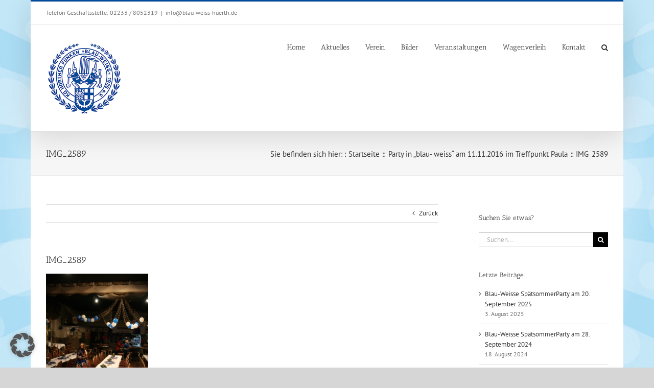

--- FILE ---
content_type: text/html; charset=UTF-8
request_url: https://www.blauweisshuerth.de/party-in-blau-weiss-am-11-11-2016-im-treffpunkt-paula/img_2589-2/
body_size: 8946
content:
<!DOCTYPE html> <html class="avada-html-layout-boxed avada-html-header-position-top avada-html-has-bg-image" lang="de"> <head><link rel="preload" href="https://www.blauweisshuerth.de/wp-content/cache/borlabs_cache/1/js/0c394c8aa016f2562f8b3c8cd7229307ae3317b4_https.js" as="script">
<link rel="preload" href="https://www.blauweisshuerth.de/wp-content/cache/borlabs_cache/1/css/36457c2590364b0d13027f6279d594e515f264d8_https.css" as="style">
<link rel="stylesheet" href="https://www.blauweisshuerth.de/wp-content/cache/borlabs_cache/1/css/36457c2590364b0d13027f6279d594e515f264d8_https.css" type="text/css" media="all"> <meta http-equiv="X-UA-Compatible" content="IE=edge" /> <meta http-equiv="Content-Type" content="text/html; charset=utf-8"/> <meta name="viewport" content="width=device-width, initial-scale=1" /> <meta name='robots' content='index, follow, max-image-preview:large, max-snippet:-1, max-video-preview:-1' /> <title>IMG_2589 - KG Hürther Funken Blau-Weiss e.V.</title> <link rel="canonical" href="https://www.blauweisshuerth.de/party-in-blau-weiss-am-11-11-2016-im-treffpunkt-paula/img_2589-2/" /> <meta property="og:locale" content="de_DE" /> <meta property="og:type" content="article" /> <meta property="og:title" content="IMG_2589 - KG Hürther Funken Blau-Weiss e.V." /> <meta property="og:url" content="https://www.blauweisshuerth.de/party-in-blau-weiss-am-11-11-2016-im-treffpunkt-paula/img_2589-2/" /> <meta property="og:site_name" content="KG Hürther Funken Blau-Weiss e.V." /> <meta property="article:publisher" content="https://www.facebook.com/blauweisshuerth" /> <meta property="og:image" content="https://www.blauweisshuerth.de/party-in-blau-weiss-am-11-11-2016-im-treffpunkt-paula/img_2589-2" /> <meta property="og:image:width" content="512" /> <meta property="og:image:height" content="768" /> <meta property="og:image:type" content="image/jpeg" /> <meta name="twitter:card" content="summary_large_image" /> <script type="application/ld+json" class="yoast-schema-graph">{"@context":"https://schema.org","@graph":[{"@type":"WebPage","@id":"https://www.blauweisshuerth.de/party-in-blau-weiss-am-11-11-2016-im-treffpunkt-paula/img_2589-2/","url":"https://www.blauweisshuerth.de/party-in-blau-weiss-am-11-11-2016-im-treffpunkt-paula/img_2589-2/","name":"IMG_2589 - KG Hürther Funken Blau-Weiss e.V.","isPartOf":{"@id":"https://www.blauweisshuerth.de/#website"},"primaryImageOfPage":{"@id":"https://www.blauweisshuerth.de/party-in-blau-weiss-am-11-11-2016-im-treffpunkt-paula/img_2589-2/#primaryimage"},"image":{"@id":"https://www.blauweisshuerth.de/party-in-blau-weiss-am-11-11-2016-im-treffpunkt-paula/img_2589-2/#primaryimage"},"thumbnailUrl":"https://www.blauweisshuerth.de/wp-content/uploads/2016/12/IMG_2589-1.jpg","datePublished":"2016-12-23T17:26:48+00:00","breadcrumb":{"@id":"https://www.blauweisshuerth.de/party-in-blau-weiss-am-11-11-2016-im-treffpunkt-paula/img_2589-2/#breadcrumb"},"inLanguage":"de","potentialAction":[{"@type":"ReadAction","target":["https://www.blauweisshuerth.de/party-in-blau-weiss-am-11-11-2016-im-treffpunkt-paula/img_2589-2/"]}]},{"@type":"ImageObject","inLanguage":"de","@id":"https://www.blauweisshuerth.de/party-in-blau-weiss-am-11-11-2016-im-treffpunkt-paula/img_2589-2/#primaryimage","url":"https://www.blauweisshuerth.de/wp-content/uploads/2016/12/IMG_2589-1.jpg","contentUrl":"https://www.blauweisshuerth.de/wp-content/uploads/2016/12/IMG_2589-1.jpg","width":512,"height":768},{"@type":"BreadcrumbList","@id":"https://www.blauweisshuerth.de/party-in-blau-weiss-am-11-11-2016-im-treffpunkt-paula/img_2589-2/#breadcrumb","itemListElement":[{"@type":"ListItem","position":1,"name":"Home","item":"https://www.blauweisshuerth.de/"},{"@type":"ListItem","position":2,"name":"Party in &#8222;blau- weiss&#8220; am 11.11.2016 im Treffpunkt Paula","item":"https://www.blauweisshuerth.de/party-in-blau-weiss-am-11-11-2016-im-treffpunkt-paula/"},{"@type":"ListItem","position":3,"name":"IMG_2589"}]},{"@type":"WebSite","@id":"https://www.blauweisshuerth.de/#website","url":"https://www.blauweisshuerth.de/","name":"KG Hürther Funken Blau-Weiss e.V.","description":"Karneval von seiner schönsten Seite","publisher":{"@id":"https://www.blauweisshuerth.de/#organization"},"potentialAction":[{"@type":"SearchAction","target":{"@type":"EntryPoint","urlTemplate":"https://www.blauweisshuerth.de/?s={search_term_string}"},"query-input":{"@type":"PropertyValueSpecification","valueRequired":true,"valueName":"search_term_string"}}],"inLanguage":"de"},{"@type":"Organization","@id":"https://www.blauweisshuerth.de/#organization","name":"KG Hürther Funken Blau-Weiss 1938 e.V.","url":"https://www.blauweisshuerth.de/","logo":{"@type":"ImageObject","inLanguage":"de","@id":"https://www.blauweisshuerth.de/#/schema/logo/image/","url":"https://www.blauweisshuerth.de/wp-content/uploads/2015/05/BW-Logo-01-2015_Blau_250.png","contentUrl":"https://www.blauweisshuerth.de/wp-content/uploads/2015/05/BW-Logo-01-2015_Blau_250.png","width":250,"height":246,"caption":"KG Hürther Funken Blau-Weiss 1938 e.V."},"image":{"@id":"https://www.blauweisshuerth.de/#/schema/logo/image/"},"sameAs":["https://www.facebook.com/blauweisshuerth"]}]}</script> <link rel="alternate" type="application/rss+xml" title="KG Hürther Funken Blau-Weiss e.V. &raquo; Feed" href="https://www.blauweisshuerth.de/feed/" /> <link rel="alternate" type="application/rss+xml" title="KG Hürther Funken Blau-Weiss e.V. &raquo; Kommentar-Feed" href="https://www.blauweisshuerth.de/comments/feed/" /> <link rel="alternate" title="oEmbed (JSON)" type="application/json+oembed" href="https://www.blauweisshuerth.de/wp-json/oembed/1.0/embed?url=https%3A%2F%2Fwww.blauweisshuerth.de%2Fparty-in-blau-weiss-am-11-11-2016-im-treffpunkt-paula%2Fimg_2589-2%2F" /> <link rel="alternate" title="oEmbed (XML)" type="text/xml+oembed" href="https://www.blauweisshuerth.de/wp-json/oembed/1.0/embed?url=https%3A%2F%2Fwww.blauweisshuerth.de%2Fparty-in-blau-weiss-am-11-11-2016-im-treffpunkt-paula%2Fimg_2589-2%2F&#038;format=xml" /> <style id='wp-img-auto-sizes-contain-inline-css' type='text/css'>
img:is([sizes=auto i],[sizes^="auto," i]){contain-intrinsic-size:3000px 1500px}
/*# sourceURL=wp-img-auto-sizes-contain-inline-css */
</style>                                                                   <script data-no-optimize="1" data-no-minify="1" data-cfasync="false" type="text/javascript" src="https://www.blauweisshuerth.de/wp-content/cache/borlabs-cookie/1/borlabs-cookie-config-de.json.js?ver=3.3.23-108" id="borlabs-cookie-config-js"></script> <script data-no-optimize="1" data-no-minify="1" data-cfasync="false" type="text/javascript" id="borlabs-cookie-config-js-after">
/* <![CDATA[ */
document.addEventListener("DOMContentLoaded", function() {
    const borlabsCookieBoxElement = document.getElementById("BorlabsCookieBox");
    if (borlabsCookieBoxElement && borlabsCookieBoxElement.parentNode !== document.body) {
      document.body.appendChild(borlabsCookieBoxElement);
    }
    const borlabsCookieWidgetElement = document.getElementById("BorlabsCookieWidget");
    if (borlabsCookieWidgetElement && borlabsCookieWidgetElement.parentNode !== document.body) {
      document.body.appendChild(borlabsCookieWidgetElement);
    }
});
//# sourceURL=borlabs-cookie-config-js-after
/* ]]> */
</script> <link rel="https://api.w.org/" href="https://www.blauweisshuerth.de/wp-json/" /><link rel="alternate" title="JSON" type="application/json" href="https://www.blauweisshuerth.de/wp-json/wp/v2/media/13966" /><link rel="EditURI" type="application/rsd+xml" title="RSD" href="https://www.blauweisshuerth.de/xmlrpc.php?rsd" /> <link rel='shortlink' href='https://www.blauweisshuerth.de/?p=13966' /> <style type="text/css" id="css-fb-visibility">@media screen and (max-width: 640px){.fusion-no-small-visibility{display:none !important;}body .sm-text-align-center{text-align:center !important;}body .sm-text-align-left{text-align:left !important;}body .sm-text-align-right{text-align:right !important;}body .sm-text-align-justify{text-align:justify !important;}body .sm-flex-align-center{justify-content:center !important;}body .sm-flex-align-flex-start{justify-content:flex-start !important;}body .sm-flex-align-flex-end{justify-content:flex-end !important;}body .sm-mx-auto{margin-left:auto !important;margin-right:auto !important;}body .sm-ml-auto{margin-left:auto !important;}body .sm-mr-auto{margin-right:auto !important;}body .fusion-absolute-position-small{position:absolute;width:100%;}.awb-sticky.awb-sticky-small{ position: sticky; top: var(--awb-sticky-offset,0); }}@media screen and (min-width: 641px) and (max-width: 1024px){.fusion-no-medium-visibility{display:none !important;}body .md-text-align-center{text-align:center !important;}body .md-text-align-left{text-align:left !important;}body .md-text-align-right{text-align:right !important;}body .md-text-align-justify{text-align:justify !important;}body .md-flex-align-center{justify-content:center !important;}body .md-flex-align-flex-start{justify-content:flex-start !important;}body .md-flex-align-flex-end{justify-content:flex-end !important;}body .md-mx-auto{margin-left:auto !important;margin-right:auto !important;}body .md-ml-auto{margin-left:auto !important;}body .md-mr-auto{margin-right:auto !important;}body .fusion-absolute-position-medium{position:absolute;width:100%;}.awb-sticky.awb-sticky-medium{ position: sticky; top: var(--awb-sticky-offset,0); }}@media screen and (min-width: 1025px){.fusion-no-large-visibility{display:none !important;}body .lg-text-align-center{text-align:center !important;}body .lg-text-align-left{text-align:left !important;}body .lg-text-align-right{text-align:right !important;}body .lg-text-align-justify{text-align:justify !important;}body .lg-flex-align-center{justify-content:center !important;}body .lg-flex-align-flex-start{justify-content:flex-start !important;}body .lg-flex-align-flex-end{justify-content:flex-end !important;}body .lg-mx-auto{margin-left:auto !important;margin-right:auto !important;}body .lg-ml-auto{margin-left:auto !important;}body .lg-mr-auto{margin-right:auto !important;}body .fusion-absolute-position-large{position:absolute;width:100%;}.awb-sticky.awb-sticky-large{ position: sticky; top: var(--awb-sticky-offset,0); }}</style><style type="text/css">.recentcomments a{display:inline !important;padding:0 !important;margin:0 !important;}</style><noscript><style>.lazyload[data-src]{display:none !important;}</style></noscript><style>.lazyload{background-image:none !important;}.lazyload:before{background-image:none !important;}</style><link rel="icon" href="https://www.blauweisshuerth.de/wp-content/uploads/2015/06/Blau-Weiß-Hürth_4c_03-2011_Blau-5574a86ev1_site_icon-32x32.png" sizes="32x32" /> <link rel="icon" href="https://www.blauweisshuerth.de/wp-content/uploads/2015/06/Blau-Weiß-Hürth_4c_03-2011_Blau-5574a86ev1_site_icon-256x256.png" sizes="192x192" /> <link rel="apple-touch-icon" href="https://www.blauweisshuerth.de/wp-content/uploads/2015/06/Blau-Weiß-Hürth_4c_03-2011_Blau-5574a86ev1_site_icon-256x256.png" /> <meta name="msapplication-TileImage" content="https://www.blauweisshuerth.de/wp-content/uploads/2015/06/Blau-Weiß-Hürth_4c_03-2011_Blau-5574a86ev1_site_icon.png" />  <style id='global-styles-inline-css' type='text/css'>
:root{--wp--preset--aspect-ratio--square: 1;--wp--preset--aspect-ratio--4-3: 4/3;--wp--preset--aspect-ratio--3-4: 3/4;--wp--preset--aspect-ratio--3-2: 3/2;--wp--preset--aspect-ratio--2-3: 2/3;--wp--preset--aspect-ratio--16-9: 16/9;--wp--preset--aspect-ratio--9-16: 9/16;--wp--preset--color--black: #000000;--wp--preset--color--cyan-bluish-gray: #abb8c3;--wp--preset--color--white: #ffffff;--wp--preset--color--pale-pink: #f78da7;--wp--preset--color--vivid-red: #cf2e2e;--wp--preset--color--luminous-vivid-orange: #ff6900;--wp--preset--color--luminous-vivid-amber: #fcb900;--wp--preset--color--light-green-cyan: #7bdcb5;--wp--preset--color--vivid-green-cyan: #00d084;--wp--preset--color--pale-cyan-blue: #8ed1fc;--wp--preset--color--vivid-cyan-blue: #0693e3;--wp--preset--color--vivid-purple: #9b51e0;--wp--preset--color--awb-color-1: rgba(255,255,255,1);--wp--preset--color--awb-color-2: rgba(246,246,246,1);--wp--preset--color--awb-color-3: rgba(235,234,234,1);--wp--preset--color--awb-color-4: rgba(224,222,222,1);--wp--preset--color--awb-color-5: rgba(116,116,116,1);--wp--preset--color--awb-color-6: rgba(16,83,120,1);--wp--preset--color--awb-color-7: rgba(0,74,153,1);--wp--preset--color--awb-color-8: rgba(51,51,51,1);--wp--preset--color--awb-color-custom-10: rgba(160,206,78,1);--wp--preset--color--awb-color-custom-11: rgba(26,128,182,1);--wp--preset--color--awb-color-custom-12: rgba(221,221,221,1);--wp--preset--color--awb-color-custom-13: rgba(235,234,234,0.8);--wp--preset--color--awb-color-custom-14: rgba(232,232,232,1);--wp--preset--color--awb-color-custom-15: rgba(248,248,248,1);--wp--preset--color--awb-color-custom-16: rgba(249,249,249,1);--wp--preset--color--awb-color-custom-17: rgba(233,234,238,1);--wp--preset--color--awb-color-custom-18: rgba(90,171,214,1);--wp--preset--gradient--vivid-cyan-blue-to-vivid-purple: linear-gradient(135deg,rgb(6,147,227) 0%,rgb(155,81,224) 100%);--wp--preset--gradient--light-green-cyan-to-vivid-green-cyan: linear-gradient(135deg,rgb(122,220,180) 0%,rgb(0,208,130) 100%);--wp--preset--gradient--luminous-vivid-amber-to-luminous-vivid-orange: linear-gradient(135deg,rgb(252,185,0) 0%,rgb(255,105,0) 100%);--wp--preset--gradient--luminous-vivid-orange-to-vivid-red: linear-gradient(135deg,rgb(255,105,0) 0%,rgb(207,46,46) 100%);--wp--preset--gradient--very-light-gray-to-cyan-bluish-gray: linear-gradient(135deg,rgb(238,238,238) 0%,rgb(169,184,195) 100%);--wp--preset--gradient--cool-to-warm-spectrum: linear-gradient(135deg,rgb(74,234,220) 0%,rgb(151,120,209) 20%,rgb(207,42,186) 40%,rgb(238,44,130) 60%,rgb(251,105,98) 80%,rgb(254,248,76) 100%);--wp--preset--gradient--blush-light-purple: linear-gradient(135deg,rgb(255,206,236) 0%,rgb(152,150,240) 100%);--wp--preset--gradient--blush-bordeaux: linear-gradient(135deg,rgb(254,205,165) 0%,rgb(254,45,45) 50%,rgb(107,0,62) 100%);--wp--preset--gradient--luminous-dusk: linear-gradient(135deg,rgb(255,203,112) 0%,rgb(199,81,192) 50%,rgb(65,88,208) 100%);--wp--preset--gradient--pale-ocean: linear-gradient(135deg,rgb(255,245,203) 0%,rgb(182,227,212) 50%,rgb(51,167,181) 100%);--wp--preset--gradient--electric-grass: linear-gradient(135deg,rgb(202,248,128) 0%,rgb(113,206,126) 100%);--wp--preset--gradient--midnight: linear-gradient(135deg,rgb(2,3,129) 0%,rgb(40,116,252) 100%);--wp--preset--font-size--small: 9.75px;--wp--preset--font-size--medium: 20px;--wp--preset--font-size--large: 19.5px;--wp--preset--font-size--x-large: 42px;--wp--preset--font-size--normal: 13px;--wp--preset--font-size--xlarge: 26px;--wp--preset--font-size--huge: 39px;--wp--preset--spacing--20: 0.44rem;--wp--preset--spacing--30: 0.67rem;--wp--preset--spacing--40: 1rem;--wp--preset--spacing--50: 1.5rem;--wp--preset--spacing--60: 2.25rem;--wp--preset--spacing--70: 3.38rem;--wp--preset--spacing--80: 5.06rem;--wp--preset--shadow--natural: 6px 6px 9px rgba(0, 0, 0, 0.2);--wp--preset--shadow--deep: 12px 12px 50px rgba(0, 0, 0, 0.4);--wp--preset--shadow--sharp: 6px 6px 0px rgba(0, 0, 0, 0.2);--wp--preset--shadow--outlined: 6px 6px 0px -3px rgb(255, 255, 255), 6px 6px rgb(0, 0, 0);--wp--preset--shadow--crisp: 6px 6px 0px rgb(0, 0, 0);}:where(.is-layout-flex){gap: 0.5em;}:where(.is-layout-grid){gap: 0.5em;}body .is-layout-flex{display: flex;}.is-layout-flex{flex-wrap: wrap;align-items: center;}.is-layout-flex > :is(*, div){margin: 0;}body .is-layout-grid{display: grid;}.is-layout-grid > :is(*, div){margin: 0;}:where(.wp-block-columns.is-layout-flex){gap: 2em;}:where(.wp-block-columns.is-layout-grid){gap: 2em;}:where(.wp-block-post-template.is-layout-flex){gap: 1.25em;}:where(.wp-block-post-template.is-layout-grid){gap: 1.25em;}.has-black-color{color: var(--wp--preset--color--black) !important;}.has-cyan-bluish-gray-color{color: var(--wp--preset--color--cyan-bluish-gray) !important;}.has-white-color{color: var(--wp--preset--color--white) !important;}.has-pale-pink-color{color: var(--wp--preset--color--pale-pink) !important;}.has-vivid-red-color{color: var(--wp--preset--color--vivid-red) !important;}.has-luminous-vivid-orange-color{color: var(--wp--preset--color--luminous-vivid-orange) !important;}.has-luminous-vivid-amber-color{color: var(--wp--preset--color--luminous-vivid-amber) !important;}.has-light-green-cyan-color{color: var(--wp--preset--color--light-green-cyan) !important;}.has-vivid-green-cyan-color{color: var(--wp--preset--color--vivid-green-cyan) !important;}.has-pale-cyan-blue-color{color: var(--wp--preset--color--pale-cyan-blue) !important;}.has-vivid-cyan-blue-color{color: var(--wp--preset--color--vivid-cyan-blue) !important;}.has-vivid-purple-color{color: var(--wp--preset--color--vivid-purple) !important;}.has-black-background-color{background-color: var(--wp--preset--color--black) !important;}.has-cyan-bluish-gray-background-color{background-color: var(--wp--preset--color--cyan-bluish-gray) !important;}.has-white-background-color{background-color: var(--wp--preset--color--white) !important;}.has-pale-pink-background-color{background-color: var(--wp--preset--color--pale-pink) !important;}.has-vivid-red-background-color{background-color: var(--wp--preset--color--vivid-red) !important;}.has-luminous-vivid-orange-background-color{background-color: var(--wp--preset--color--luminous-vivid-orange) !important;}.has-luminous-vivid-amber-background-color{background-color: var(--wp--preset--color--luminous-vivid-amber) !important;}.has-light-green-cyan-background-color{background-color: var(--wp--preset--color--light-green-cyan) !important;}.has-vivid-green-cyan-background-color{background-color: var(--wp--preset--color--vivid-green-cyan) !important;}.has-pale-cyan-blue-background-color{background-color: var(--wp--preset--color--pale-cyan-blue) !important;}.has-vivid-cyan-blue-background-color{background-color: var(--wp--preset--color--vivid-cyan-blue) !important;}.has-vivid-purple-background-color{background-color: var(--wp--preset--color--vivid-purple) !important;}.has-black-border-color{border-color: var(--wp--preset--color--black) !important;}.has-cyan-bluish-gray-border-color{border-color: var(--wp--preset--color--cyan-bluish-gray) !important;}.has-white-border-color{border-color: var(--wp--preset--color--white) !important;}.has-pale-pink-border-color{border-color: var(--wp--preset--color--pale-pink) !important;}.has-vivid-red-border-color{border-color: var(--wp--preset--color--vivid-red) !important;}.has-luminous-vivid-orange-border-color{border-color: var(--wp--preset--color--luminous-vivid-orange) !important;}.has-luminous-vivid-amber-border-color{border-color: var(--wp--preset--color--luminous-vivid-amber) !important;}.has-light-green-cyan-border-color{border-color: var(--wp--preset--color--light-green-cyan) !important;}.has-vivid-green-cyan-border-color{border-color: var(--wp--preset--color--vivid-green-cyan) !important;}.has-pale-cyan-blue-border-color{border-color: var(--wp--preset--color--pale-cyan-blue) !important;}.has-vivid-cyan-blue-border-color{border-color: var(--wp--preset--color--vivid-cyan-blue) !important;}.has-vivid-purple-border-color{border-color: var(--wp--preset--color--vivid-purple) !important;}.has-vivid-cyan-blue-to-vivid-purple-gradient-background{background: var(--wp--preset--gradient--vivid-cyan-blue-to-vivid-purple) !important;}.has-light-green-cyan-to-vivid-green-cyan-gradient-background{background: var(--wp--preset--gradient--light-green-cyan-to-vivid-green-cyan) !important;}.has-luminous-vivid-amber-to-luminous-vivid-orange-gradient-background{background: var(--wp--preset--gradient--luminous-vivid-amber-to-luminous-vivid-orange) !important;}.has-luminous-vivid-orange-to-vivid-red-gradient-background{background: var(--wp--preset--gradient--luminous-vivid-orange-to-vivid-red) !important;}.has-very-light-gray-to-cyan-bluish-gray-gradient-background{background: var(--wp--preset--gradient--very-light-gray-to-cyan-bluish-gray) !important;}.has-cool-to-warm-spectrum-gradient-background{background: var(--wp--preset--gradient--cool-to-warm-spectrum) !important;}.has-blush-light-purple-gradient-background{background: var(--wp--preset--gradient--blush-light-purple) !important;}.has-blush-bordeaux-gradient-background{background: var(--wp--preset--gradient--blush-bordeaux) !important;}.has-luminous-dusk-gradient-background{background: var(--wp--preset--gradient--luminous-dusk) !important;}.has-pale-ocean-gradient-background{background: var(--wp--preset--gradient--pale-ocean) !important;}.has-electric-grass-gradient-background{background: var(--wp--preset--gradient--electric-grass) !important;}.has-midnight-gradient-background{background: var(--wp--preset--gradient--midnight) !important;}.has-small-font-size{font-size: var(--wp--preset--font-size--small) !important;}.has-medium-font-size{font-size: var(--wp--preset--font-size--medium) !important;}.has-large-font-size{font-size: var(--wp--preset--font-size--large) !important;}.has-x-large-font-size{font-size: var(--wp--preset--font-size--x-large) !important;}
/*# sourceURL=global-styles-inline-css */
</style> </head> <body class="attachment wp-singular attachment-template-default single single-attachment postid-13966 attachmentid-13966 attachment-jpeg wp-theme-Avada has-sidebar fusion-image-hovers fusion-pagination-sizing fusion-button_type-flat fusion-button_span-no fusion-button_gradient-linear avada-image-rollover-circle-yes avada-image-rollover-yes avada-image-rollover-direction-left fusion-has-button-gradient fusion-body ltr fusion-sticky-header no-tablet-sticky-header no-mobile-sticky-header no-mobile-slidingbar avada-has-rev-slider-styles fusion-disable-outline fusion-sub-menu-fade mobile-logo-pos-center layout-boxed-mode avada-has-boxed-modal-shadow-none layout-scroll-offset-full avada-has-zero-margin-offset-top fusion-top-header menu-text-align-left mobile-menu-design-modern fusion-show-pagination-text fusion-header-layout-v2 avada-responsive avada-footer-fx-bg-parallax avada-menu-highlight-style-bar fusion-search-form-classic fusion-main-menu-search-dropdown fusion-avatar-square avada-sticky-shrinkage avada-dropdown-styles avada-blog-layout-medium avada-blog-archive-layout-medium avada-header-shadow-yes avada-menu-icon-position-left avada-has-megamenu-shadow avada-has-mainmenu-dropdown-divider avada-has-header-100-width avada-has-main-nav-search-icon avada-has-breadcrumb-mobile-hidden avada-has-page-title-mobile-height-auto avada-has-titlebar-bar_and_content avada-has-bg-image-full avada-has-pagination-padding avada-flyout-menu-direction-fade avada-ec-views-v1" data-awb-post-id="13966"> <a class="skip-link screen-reader-text" href="#content">Zum Inhalt springen</a> <div id="boxed-wrapper"> <div id="wrapper" class="fusion-wrapper"> <div id="home" style="position:relative;top:-1px;"></div> <header class="fusion-header-wrapper fusion-header-shadow"> <div class="fusion-header-v2 fusion-logo-alignment fusion-logo-center fusion-sticky-menu- fusion-sticky-logo- fusion-mobile-logo-1 fusion-mobile-menu-design-modern"> <div class="fusion-secondary-header"> <div class="fusion-row"> <div class="fusion-alignleft"> <div class="fusion-contact-info"><span class="fusion-contact-info-phone-number">Telefon Geschäftsstelle: 02233 / 8052319</span><span class="fusion-header-separator">|</span><span class="fusion-contact-info-email-address"><a href="mailto:&#105;&#110;&#102;&#111;&#64;&#98;&#108;&#97;u-weiss-&#104;uert&#104;.&#100;e">&#105;&#110;&#102;&#111;&#64;&#98;&#108;&#97;u-weiss-&#104;uert&#104;.&#100;e</a></span></div> </div> <div class="fusion-alignright"> <nav class="fusion-secondary-menu" role="navigation" aria-label="Sekundäres Menü"></nav><nav class="fusion-mobile-nav-holder fusion-mobile-menu-text-align-center" aria-label="Sekundäres mobiles Menü"></nav> </div> </div> </div> <div class="fusion-header-sticky-height"></div> <div class="fusion-header"> <div class="fusion-row"> <div class="fusion-logo" data-margin-top="31px" data-margin-bottom="31px" data-margin-left="0px" data-margin-right="0px"> <a class="fusion-logo-link" href="https://www.blauweisshuerth.de/" > <img src="https://www.blauweisshuerth.de/wp-content/uploads/2015/06/BW-Logo-01-2015_Blau_150_95-76-0-0.png" srcset="https://www.blauweisshuerth.de/wp-content/uploads/2015/06/BW-Logo-01-2015_Blau_150_95-76-0-0.png 1x, https://www.blauweisshuerth.de/wp-content/uploads/2015/06/BW-Logo-01-2015_Blau_300_95-76-0-0.png 2x" width="150" height="147" style="max-height:147px;height:auto;" alt="KG Hürther Funken Blau-Weiss e.V. Logo" data-retina_logo_url="https://www.blauweisshuerth.de/wp-content/uploads/2015/06/BW-Logo-01-2015_Blau_300_95-76-0-0.png" class="fusion-standard-logo" /> <img src="https://www.blauweisshuerth.de/wp-content/uploads/2015/06/BW-Logo-01-2015_Blau_150_95-76-0-0.png" srcset="https://www.blauweisshuerth.de/wp-content/uploads/2015/06/BW-Logo-01-2015_Blau_150_95-76-0-0.png 1x, https://www.blauweisshuerth.de/wp-content/uploads/2015/06/BW-Logo-01-2015_Blau_300_95-76-0-0.png 2x" width="150" height="147" style="max-height:147px;height:auto;" alt="KG Hürther Funken Blau-Weiss e.V. Logo" data-retina_logo_url="https://www.blauweisshuerth.de/wp-content/uploads/2015/06/BW-Logo-01-2015_Blau_300_95-76-0-0.png" class="fusion-mobile-logo" /> </a> </div> <nav class="fusion-main-menu" aria-label="Hauptmenü"><ul id="menu-hauptmenue" class="fusion-menu"><li id="menu-item-11704" class="menu-item menu-item-type-post_type menu-item-object-page menu-item-home menu-item-11704" data-item-id="11704"><a href="https://www.blauweisshuerth.de/" class="fusion-bar-highlight"><span class="menu-text">Home</span></a></li><li id="menu-item-11703" class="menu-item menu-item-type-post_type menu-item-object-page current_page_parent menu-item-11703" data-item-id="11703"><a href="https://www.blauweisshuerth.de/aktuelles/" class="fusion-bar-highlight"><span class="menu-text">Aktuelles</span></a></li><li id="menu-item-11702" class="menu-item menu-item-type-post_type menu-item-object-page menu-item-11702" data-item-id="11702"><a href="https://www.blauweisshuerth.de/verein/" class="fusion-bar-highlight"><span class="menu-text">Verein</span></a></li><li id="menu-item-12880" class="menu-item menu-item-type-taxonomy menu-item-object-category menu-item-12880" data-item-id="12880"><a href="https://www.blauweisshuerth.de/themen/bilder/" class="fusion-bar-highlight"><span class="menu-text">Bilder</span></a></li><li id="menu-item-12858" class="menu-item menu-item-type-taxonomy menu-item-object-category menu-item-12858" data-item-id="12858"><a href="https://www.blauweisshuerth.de/themen/veranstaltungen/" class="fusion-bar-highlight"><span class="menu-text">Veranstaltungen</span></a></li><li id="menu-item-11701" class="menu-item menu-item-type-post_type menu-item-object-page menu-item-11701" data-item-id="11701"><a href="https://www.blauweisshuerth.de/wagenverleih/" class="fusion-bar-highlight"><span class="menu-text">Wagenverleih</span></a></li><li id="menu-item-11717" class="menu-item menu-item-type-post_type menu-item-object-page menu-item-11717" data-item-id="11717"><a href="https://www.blauweisshuerth.de/kontakt/" class="fusion-bar-highlight"><span class="menu-text">Kontakt</span></a></li><li class="fusion-custom-menu-item fusion-main-menu-search"><a class="fusion-main-menu-icon fusion-bar-highlight" href="#" aria-label="Suche" data-title="Suche" title="Suche" role="button" aria-expanded="false"></a><div class="fusion-custom-menu-item-contents"> <form role="search" class="searchform fusion-search-form fusion-search-form-classic" method="get" action="https://www.blauweisshuerth.de/"> <div class="fusion-search-form-content"> <div class="fusion-search-field search-field"> <label><span class="screen-reader-text">Suche nach:</span> <input type="search" value="" name="s" class="s" placeholder="Suchen..." required aria-required="true" aria-label="Suchen..."/> </label> </div> <div class="fusion-search-button search-button"> <input type="submit" class="fusion-search-submit searchsubmit" aria-label="Suche" value="&#xf002;" /> </div> </div> </form> </div></li></ul></nav> <div class="fusion-mobile-menu-icons"> <a href="#" class="fusion-icon awb-icon-bars" aria-label="Toggle mobile menu" aria-expanded="false"></a> </div> <nav class="fusion-mobile-nav-holder fusion-mobile-menu-text-align-center" aria-label="Main Menu Mobile"></nav> </div> </div> </div> <div class="fusion-clearfix"></div> </header> <div id="sliders-container" class="fusion-slider-visibility"> </div> <section class="avada-page-titlebar-wrapper" aria-labelledby="awb-ptb-heading"> <div class="fusion-page-title-bar fusion-page-title-bar-none fusion-page-title-bar-left"> <div class="fusion-page-title-row"> <div class="fusion-page-title-wrapper"> <div class="fusion-page-title-captions"> <h1 id="awb-ptb-heading" class="entry-title">IMG_2589</h1> </div> <div class="fusion-page-title-secondary"> <nav class="fusion-breadcrumbs awb-yoast-breadcrumbs" aria-label="Breadcrumb"><ol class="awb-breadcrumb-list"><li class="fusion-breadcrumb-item" aria-hidden="true"><span class="fusion-breadcrumb-prefix">Sie befinden sich hier: :</span></li><li class="fusion-breadcrumb-item awb-breadcrumb-sep awb-home" ><a href="https://www.blauweisshuerth.de" class="fusion-breadcrumb-link"><span >Startseite</span></a></li><li class="fusion-breadcrumb-item awb-breadcrumb-sep" ><a href="https://www.blauweisshuerth.de/party-in-blau-weiss-am-11-11-2016-im-treffpunkt-paula/" class="fusion-breadcrumb-link"><span >Party in &#8222;blau- weiss&#8220; am 11.11.2016 im Treffpunkt Paula</span></a></li><li class="fusion-breadcrumb-item" aria-current="page"><span class="breadcrumb-leaf">IMG_2589</span></li></ol></nav> </div> </div> </div> </div> </section> <main id="main" class="clearfix "> <div class="fusion-row" style=""> <section id="content" style="float: left;"> <div class="single-navigation clearfix"> <a href="https://www.blauweisshuerth.de/party-in-blau-weiss-am-11-11-2016-im-treffpunkt-paula/" rel="prev">Zurück</a> </div> <article id="post-13966" class="post post-13966 attachment type-attachment status-inherit hentry"> <h2 class="entry-title fusion-post-title">IMG_2589</h2> <div class="post-content"> <p class="attachment"><a href='https://www.blauweisshuerth.de/wp-content/uploads/2016/12/IMG_2589-1.jpg'><img fetchpriority="high" decoding="async" width="200" height="300" src="https://www.blauweisshuerth.de/wp-content/uploads/2016/12/IMG_2589-1-200x300.jpg" class="attachment-medium size-medium" alt="" srcset="https://www.blauweisshuerth.de/wp-content/uploads/2016/12/IMG_2589-1-200x300.jpg 200w, https://www.blauweisshuerth.de/wp-content/uploads/2016/12/IMG_2589-1-400x600.jpg 400w, https://www.blauweisshuerth.de/wp-content/uploads/2016/12/IMG_2589-1.jpg 512w, https://www.blauweisshuerth.de/wp-content/uploads/2016/12/IMG_2589-1-600x900.jpg 600w, https://www.blauweisshuerth.de/wp-content/uploads/2016/12/IMG_2589-1-683x1024.jpg 683w, https://www.blauweisshuerth.de/wp-content/uploads/2016/12/IMG_2589-1-768x1152.jpg 768w, https://www.blauweisshuerth.de/wp-content/uploads/2016/12/IMG_2589-1-800x1200.jpg 800w, https://www.blauweisshuerth.de/wp-content/uploads/2016/12/IMG_2589-1-1200x1800.jpg 1200w" sizes="(max-width: 200px) 100vw, 200px" /></a></p> </div> <div class="fusion-meta-info"><div class="fusion-meta-info-wrapper"><span class="vcard rich-snippet-hidden"><span class="fn"><a href="https://www.blauweisshuerth.de/author/karl-heinz/" title="Beiträge von Karl Heinz Außem" rel="author">Karl Heinz Außem</a></span></span><span class="updated rich-snippet-hidden">2016-12-23T18:26:48+01:00</span><span>23 Dezember 2016</span><span class="fusion-inline-sep">|</span><span class="fusion-comments"><span>Kommentare deaktiviert<span class="screen-reader-text"> für IMG_2589</span></span></span></div></div> </article> </section> <aside id="sidebar" class="sidebar fusion-widget-area fusion-content-widget-area fusion-sidebar-right fusion-bwsidebarstandard" style="float: right;" data=""> <div id="search-6" class="widget widget_search"><div class="heading"><h4 class="widget-title">Suchen Sie etwas?</h4></div> <form role="search" class="searchform fusion-search-form fusion-search-form-classic" method="get" action="https://www.blauweisshuerth.de/"> <div class="fusion-search-form-content"> <div class="fusion-search-field search-field"> <label><span class="screen-reader-text">Suche nach:</span> <input type="search" value="" name="s" class="s" placeholder="Suchen..." required aria-required="true" aria-label="Suchen..."/> </label> </div> <div class="fusion-search-button search-button"> <input type="submit" class="fusion-search-submit searchsubmit" aria-label="Suche" value="&#xf002;" /> </div> </div> </form> </div> <div id="recent-posts-7" class="widget widget_recent_entries"> <div class="heading"><h4 class="widget-title">Letzte Beiträge</h4></div> <ul> <li> <a href="https://www.blauweisshuerth.de/blau-weisse-spaetsommerparty-am-20-september-2025/">Blau-Weisse SpätsommerParty am 20. September 2025</a> <span class="post-date">3. August 2025</span> </li> <li> <a href="https://www.blauweisshuerth.de/blau-weisse-spaetsommerparty-am-28-september-2024/">Blau-Weisse SpätsommerParty am 28. September 2024</a> <span class="post-date">18. August 2024</span> </li> <li> <a href="https://www.blauweisshuerth.de/spaetsommerparty-2024/">SpätsommerParty 2024</a> <span class="post-date">28. März 2024</span> </li> <li> <a href="https://www.blauweisshuerth.de/sommerfest-2023/">Sommerfest 2023</a> <span class="post-date">17. Juli 2023</span> </li> <li> <a href="https://www.blauweisshuerth.de/sommer-trifft-oktoberfest-19-09-2022/">Sommer- trifft Oktoberfest 19.09.2022</a> <span class="post-date">23. Juni 2022</span> </li> </ul> </div><div id="categories-8" class="widget widget_categories"><div class="heading"><h4 class="widget-title">Kategorien</h4></div> <ul> <li class="cat-item cat-item-1"><a href="https://www.blauweisshuerth.de/themen/allgemein/">Allgemein</a> </li> <li class="cat-item cat-item-39"><a href="https://www.blauweisshuerth.de/themen/bilder/">Bilder</a> </li> <li class="cat-item cat-item-40"><a href="https://www.blauweisshuerth.de/themen/neuigkeiten/">Neuigkeiten</a> </li> <li class="cat-item cat-item-41"><a href="https://www.blauweisshuerth.de/themen/veranstaltungen/">Veranstaltungen</a> </li> </ul> </div><div id="tag_cloud-2" class="widget widget_tag_cloud"><div class="heading"><h4 class="widget-title">Schlagwörter</h4></div><div class="tagcloud"><a href="https://www.blauweisshuerth.de/tag/2011/" class="tag-cloud-link tag-link-45 tag-link-position-1" aria-label="2011 (6 Einträge)">2011</a> <a href="https://www.blauweisshuerth.de/tag/2013/" class="tag-cloud-link tag-link-54 tag-link-position-2" aria-label="2013 (2 Einträge)">2013</a> <a href="https://www.blauweisshuerth.de/tag/2014/" class="tag-cloud-link tag-link-52 tag-link-position-3" aria-label="2014 (1 Eintrag)">2014</a> <a href="https://www.blauweisshuerth.de/tag/2015/" class="tag-cloud-link tag-link-57 tag-link-position-4" aria-label="2015 (4 Einträge)">2015</a> <a href="https://www.blauweisshuerth.de/tag/2016/" class="tag-cloud-link tag-link-58 tag-link-position-5" aria-label="2016 (3 Einträge)">2016</a> <a href="https://www.blauweisshuerth.de/tag/2017/" class="tag-cloud-link tag-link-65 tag-link-position-6" aria-label="2017 (1 Eintrag)">2017</a> <a href="https://www.blauweisshuerth.de/tag/2018/" class="tag-cloud-link tag-link-68 tag-link-position-7" aria-label="2018 (1 Eintrag)">2018</a> <a href="https://www.blauweisshuerth.de/tag/2019/" class="tag-cloud-link tag-link-71 tag-link-position-8" aria-label="2019 (1 Eintrag)">2019</a> <a href="https://www.blauweisshuerth.de/tag/ankuendigung-gardetanz-treffen/" class="tag-cloud-link tag-link-70 tag-link-position-9" aria-label="Ankündigung Gardetanz Treffen (1 Eintrag)">Ankündigung Gardetanz Treffen</a> <a href="https://www.blauweisshuerth.de/tag/bilder/" class="tag-cloud-link tag-link-44 tag-link-position-10" aria-label="Bilder (13 Einträge)">Bilder</a> <a href="https://www.blauweisshuerth.de/tag/buergerhaus/" class="tag-cloud-link tag-link-60 tag-link-position-11" aria-label="Bürgerhaus (4 Einträge)">Bürgerhaus</a> <a href="https://www.blauweisshuerth.de/tag/damensitzung/" class="tag-cloud-link tag-link-59 tag-link-position-12" aria-label="Damensitzung (4 Einträge)">Damensitzung</a> <a href="https://www.blauweisshuerth.de/tag/empfang/" class="tag-cloud-link tag-link-61 tag-link-position-13" aria-label="Empfang (1 Eintrag)">Empfang</a> <a href="https://www.blauweisshuerth.de/tag/karnevalssamstag/" class="tag-cloud-link tag-link-67 tag-link-position-14" aria-label="Karnevalssamstag (1 Eintrag)">Karnevalssamstag</a> <a href="https://www.blauweisshuerth.de/tag/loehrerhof/" class="tag-cloud-link tag-link-63 tag-link-position-15" aria-label="Löhrerhof (2 Einträge)">Löhrerhof</a> <a href="https://www.blauweisshuerth.de/tag/naerrisches-treiben/" class="tag-cloud-link tag-link-47 tag-link-position-16" aria-label="Närrisches Treiben (1 Eintrag)">Närrisches Treiben</a> <a href="https://www.blauweisshuerth.de/tag/offiziersappell/" class="tag-cloud-link tag-link-49 tag-link-position-17" aria-label="Offiziersappell (1 Eintrag)">Offiziersappell</a> <a href="https://www.blauweisshuerth.de/tag/ordenstag/" class="tag-cloud-link tag-link-48 tag-link-position-18" aria-label="Ordenstag (2 Einträge)">Ordenstag</a> <a href="https://www.blauweisshuerth.de/tag/prinzenempfang/" class="tag-cloud-link tag-link-64 tag-link-position-19" aria-label="Prinzenempfang (1 Eintrag)">Prinzenempfang</a> <a href="https://www.blauweisshuerth.de/tag/sommerfest/" class="tag-cloud-link tag-link-43 tag-link-position-20" aria-label="Sommerfest (6 Einträge)">Sommerfest</a> <a href="https://www.blauweisshuerth.de/tag/sommerfest-2017-am-clementinenhof/" class="tag-cloud-link tag-link-69 tag-link-position-21" aria-label="Sommerfest 2017 Am Clementinenhof (1 Eintrag)">Sommerfest 2017 Am Clementinenhof</a> <a href="https://www.blauweisshuerth.de/tag/sommerfest-2018/" class="tag-cloud-link tag-link-72 tag-link-position-22" aria-label="Sommerfest 2018 (1 Eintrag)">Sommerfest 2018</a> <a href="https://www.blauweisshuerth.de/tag/spanien/" class="tag-cloud-link tag-link-50 tag-link-position-23" aria-label="Spanien (1 Eintrag)">Spanien</a> <a href="https://www.blauweisshuerth.de/tag/weihnachtsfeier/" class="tag-cloud-link tag-link-51 tag-link-position-24" aria-label="Weihnachtsfeier (1 Eintrag)">Weihnachtsfeier</a></div> </div> </aside> </div> </main> <div class="fusion-footer"> <footer class="fusion-footer-widget-area fusion-widget-area"> <div class="fusion-row"> <div class="fusion-columns fusion-columns-4 fusion-widget-area"> <div class="fusion-column col-lg-3 col-md-3 col-sm-3"> <section id="search-5" class="fusion-footer-widget-column widget widget_search"><h4 class="widget-title">Dürfen wir bei Ihrer Suche helfen?</h4> <form role="search" class="searchform fusion-search-form fusion-search-form-classic" method="get" action="https://www.blauweisshuerth.de/"> <div class="fusion-search-form-content"> <div class="fusion-search-field search-field"> <label><span class="screen-reader-text">Suche nach:</span> <input type="search" value="" name="s" class="s" placeholder="Suchen..." required aria-required="true" aria-label="Suchen..."/> </label> </div> <div class="fusion-search-button search-button"> <input type="submit" class="fusion-search-submit searchsubmit" aria-label="Suche" value="&#xf002;" /> </div> </div> </form> <div style="clear:both;"></div></section> </div> <div class="fusion-column col-lg-3 col-md-3 col-sm-3"> <section id="recent-posts-6" class="fusion-footer-widget-column widget widget_recent_entries"> <h4 class="widget-title">Neueste Beiträge</h4> <ul> <li> <a href="https://www.blauweisshuerth.de/blau-weisse-spaetsommerparty-am-20-september-2025/">Blau-Weisse SpätsommerParty am 20. September 2025</a> </li> <li> <a href="https://www.blauweisshuerth.de/blau-weisse-spaetsommerparty-am-28-september-2024/">Blau-Weisse SpätsommerParty am 28. September 2024</a> </li> <li> <a href="https://www.blauweisshuerth.de/spaetsommerparty-2024/">SpätsommerParty 2024</a> </li> </ul> <div style="clear:both;"></div></section> </div> <div class="fusion-column col-lg-3 col-md-3 col-sm-3"> <section id="categories-7" class="fusion-footer-widget-column widget widget_categories"><h4 class="widget-title">Kategorien</h4> <ul> <li class="cat-item cat-item-1"><a href="https://www.blauweisshuerth.de/themen/allgemein/">Allgemein</a> </li> <li class="cat-item cat-item-39"><a href="https://www.blauweisshuerth.de/themen/bilder/">Bilder</a> </li> <li class="cat-item cat-item-40"><a href="https://www.blauweisshuerth.de/themen/neuigkeiten/">Neuigkeiten</a> </li> <li class="cat-item cat-item-41"><a href="https://www.blauweisshuerth.de/themen/veranstaltungen/">Veranstaltungen</a> </li> </ul> <div style="clear:both;"></div></section> </div> <div class="fusion-column fusion-column-last col-lg-3 col-md-3 col-sm-3"> <section id="text-14" class="fusion-footer-widget-column widget widget_text"><h4 class="widget-title">Impressum und Datenschutz</h4> <div class="textwidget"><p>Hier finden Sie alle Angaben zum <a href="https://www.blauweisshuerth.de/impressum-und-datenschutz/">Impressum</a> und unsere <a href="https://www.blauweisshuerth.de/datenschutz/">Datenschutzerklärung</a>.</p> </div> <div style="clear:both;"></div></section> </div> <div class="fusion-clearfix"></div> </div> </div> </footer> <footer id="footer" class="fusion-footer-copyright-area"> <div class="fusion-row"> <div class="fusion-copyright-content"> <div class="fusion-copyright-notice"> <div> Copyright 2015 KG Hürther Funken Blau-Weiss 1938 e.V. </div> </div> <div class="fusion-social-links-footer"> <div class="fusion-social-networks"><div class="fusion-social-networks-wrapper"><a class="fusion-social-network-icon fusion-tooltip fusion-facebook awb-icon-facebook" style data-placement="top" data-title="Facebook" data-toggle="tooltip" title="Facebook" href="https://www.facebook.com/blauweisshuerth" target="_blank" rel="noreferrer nofollow"><span class="screen-reader-text">Facebook</span></a><a class="fusion-social-network-icon fusion-tooltip fusion-mail awb-icon-mail" style data-placement="top" data-title="E-Mail" data-toggle="tooltip" title="E-Mail" href="mailto:inf&#111;&#064;b&#108;&#097;&#117;&#045;&#119;&#101;&#105;&#115;s&#045;&#104;u&#101;&#114;&#116;h&#046;d&#101;" target="_self" rel="noopener noreferrer nofollow"><span class="screen-reader-text">E-Mail</span></a></div></div></div> </div> </div> </footer> </div> </div> </div> <a class="fusion-one-page-text-link fusion-page-load-link" tabindex="-1" href="#" aria-hidden="true">Page load link</a> <div class="avada-footer-scripts"> <script type="speculationrules">
{"prefetch":[{"source":"document","where":{"and":[{"href_matches":"/*"},{"not":{"href_matches":["/wp-*.php","/wp-admin/*","/wp-content/uploads/*","/wp-content/*","/wp-content/plugins/*","/wp-content/themes/Avada/*","/*\\?(.+)"]}},{"not":{"selector_matches":"a[rel~=\"nofollow\"]"}},{"not":{"selector_matches":".no-prefetch, .no-prefetch a"}}]},"eagerness":"conservative"}]}
</script>  <script type="module" src="https://www.blauweisshuerth.de/wp-content/plugins/borlabs-cookie/assets/javascript/borlabs-cookie.min.js?ver=3.3.23" id="borlabs-cookie-core-js-module" data-cfasync="false" data-no-minify="1" data-no-optimize="1"></script> <!--googleoff: all--><template id="brlbs-cmpnt-cb-template-ninja-forms-recaptcha"> <div class="brlbs-cmpnt-container brlbs-cmpnt-content-blocker brlbs-cmpnt-with-individual-styles" data-borlabs-cookie-content-blocker-id="ninja-forms-recaptcha" data-borlabs-cookie-content="PGRpdj48L2Rpdj4="><div class="brlbs-cmpnt-cb-preset-b brlbs-cmpnt-cb-nf-recaptcha"> <div class="brlbs-cmpnt-cb-thumbnail" style="background-image: url('https://www.blauweisshuerth.de/wp-content/uploads/borlabs-cookie/1/bct-google-recaptcha-main.png')"></div> <div class="brlbs-cmpnt-cb-main"> <div class="brlbs-cmpnt-cb-content"> <p class="brlbs-cmpnt-cb-description">Sie müssen den Inhalt von <strong>reCAPTCHA</strong> laden, um das Formular abzuschicken. Bitte beachten Sie, dass dabei Daten mit Drittanbietern ausgetauscht werden.</p> <a class="brlbs-cmpnt-cb-provider-toggle" href="#" data-borlabs-cookie-show-provider-information role="button">Mehr Informationen</a> </div> <div class="brlbs-cmpnt-cb-buttons"> <a class="brlbs-cmpnt-cb-btn" href="#" data-borlabs-cookie-accept-service role="button" style="display: inherit">Erforderlichen Service akzeptieren und Inhalte entsperren</a> </div> </div> </div></div> </template> <!--googleon: all--><!--googleoff: all--><div data-nosnippet data-borlabs-cookie-consent-required='true' id='BorlabsCookieBox'></div><div id='BorlabsCookieWidget' class='brlbs-cmpnt-container'></div><!--googleon: all-->    <template id="brlbs-cmpnt-cb-template-avada-recaptcha"> <div class="brlbs-cmpnt-container brlbs-cmpnt-content-blocker brlbs-cmpnt-with-individual-styles" data-borlabs-cookie-content-blocker-id="avada-recaptcha" data-borlabs-cookie-content=""><div class="brlbs-cmpnt-cb-preset-b brlbs-cmpnt-cb-avada-recaptcha"> <div class="brlbs-cmpnt-cb-thumbnail" style="background-image: url('https://www.blauweisshuerth.de/wp-content/uploads/borlabs-cookie/1/bct-google-recaptcha-main.png')"></div> <div class="brlbs-cmpnt-cb-main"> <div class="brlbs-cmpnt-cb-content"> <p class="brlbs-cmpnt-cb-description">Sie müssen den Inhalt von <strong>reCAPTCHA</strong> laden, um das Formular abzuschicken. Bitte beachten Sie, dass dabei Daten mit Drittanbietern ausgetauscht werden.</p> <a class="brlbs-cmpnt-cb-provider-toggle" href="#" data-borlabs-cookie-show-provider-information role="button">Mehr Informationen</a> </div> <div class="brlbs-cmpnt-cb-buttons"> <a class="brlbs-cmpnt-cb-btn" href="#" data-borlabs-cookie-unblock role="button">Inhalt entsperren</a> <a class="brlbs-cmpnt-cb-btn" href="#" data-borlabs-cookie-accept-service role="button" style="display: inherit">Erforderlichen Service akzeptieren und Inhalte entsperren</a> </div> </div> </div></div> </template> <template id="brlbs-cmpnt-cb-template-avada-turnstile"> <div class="brlbs-cmpnt-container brlbs-cmpnt-content-blocker brlbs-cmpnt-with-individual-styles" data-borlabs-cookie-content-blocker-id="avada-turnstile" data-borlabs-cookie-content=""><div class="brlbs-cmpnt-cb-preset-b"> <div class="brlbs-cmpnt-cb-thumbnail" style="background-image: url('https://www.blauweisshuerth.de/wp-content/uploads/borlabs-cookie/1/recaptcha-preset-main.png')"></div> <div class="brlbs-cmpnt-cb-main"> <div class="brlbs-cmpnt-cb-content"> <p class="brlbs-cmpnt-cb-description">Sie sehen gerade einen Platzhalterinhalt von <strong>Turnstile</strong>. Um auf den eigentlichen Inhalt zuzugreifen, klicken Sie auf die Schaltfläche unten. Bitte beachten Sie, dass dabei Daten an Drittanbieter weitergegeben werden.</p> <a class="brlbs-cmpnt-cb-provider-toggle" href="#" data-borlabs-cookie-show-provider-information role="button">Mehr Informationen</a> </div> <div class="brlbs-cmpnt-cb-buttons"> <a class="brlbs-cmpnt-cb-btn" href="#" data-borlabs-cookie-unblock role="button">Inhalt entsperren</a> <a class="brlbs-cmpnt-cb-btn" href="#" data-borlabs-cookie-accept-service role="button" style="display: none">Erforderlichen Service akzeptieren und Inhalte entsperren</a> </div> </div> </div></div> </template> <template id="brlbs-cmpnt-cb-template-osm-avada"> <div class="brlbs-cmpnt-container brlbs-cmpnt-content-blocker brlbs-cmpnt-with-individual-styles" data-borlabs-cookie-content-blocker-id="osm-avada" data-borlabs-cookie-content=""><div class="brlbs-cmpnt-cb-preset-b"> <div class="brlbs-cmpnt-cb-thumbnail" style="background-image: url('https://www.blauweisshuerth.de/wp-content/uploads/borlabs-cookie/1/brlbs-cb-google-maps-main.png')"></div> <div class="brlbs-cmpnt-cb-main"> <div class="brlbs-cmpnt-cb-content"> <p class="brlbs-cmpnt-cb-description">Sie sehen gerade einen Platzhalterinhalt von <strong>OpenStreetMap</strong>. Um auf den eigentlichen Inhalt zuzugreifen, klicken Sie auf die Schaltfläche unten. Bitte beachten Sie, dass dabei Daten an Drittanbieter weitergegeben werden.</p> <a class="brlbs-cmpnt-cb-provider-toggle" href="#" data-borlabs-cookie-show-provider-information role="button">Mehr Informationen</a> </div> <div class="brlbs-cmpnt-cb-buttons"> <a class="brlbs-cmpnt-cb-btn" href="#" data-borlabs-cookie-unblock role="button">Inhalt entsperren</a> <a class="brlbs-cmpnt-cb-btn" href="#" data-borlabs-cookie-accept-service role="button" style="display: inherit">Erforderlichen Service akzeptieren und Inhalte entsperren</a> </div> </div> </div></div> </template> <script type="application/ld+json">{"@context":"https:\/\/schema.org","@type":"BreadcrumbList","itemListElement":[{"@type":"ListItem","position":1,"name":"Startseite","item":"https:\/\/www.blauweisshuerth.de"},{"@type":"ListItem","position":2,"name":"Party in &#8222;blau- weiss&#8220; am 11.11.2016 im Treffpunkt Paula","item":"https:\/\/www.blauweisshuerth.de\/party-in-blau-weiss-am-11-11-2016-im-treffpunkt-paula\/"}]}</script> </div> <section class="to-top-container to-top-right" aria-labelledby="awb-to-top-label"> <a href="#" id="toTop" class="fusion-top-top-link"> <span id="awb-to-top-label" class="screen-reader-text">Nach oben</span> </a> </section> <script type="text/javascript" src="https://www.blauweisshuerth.de/wp-content/cache/borlabs_cache/1/js/0c394c8aa016f2562f8b3c8cd7229307ae3317b4_https.js"></script></body> </html>
<!--
Cached page generated by Borlabs Cache - more information https://borlabs.io/
Time to create cache: 0.93324494 sec
Time to load cache: 0.10368204
Cache file created on: 2026-01-26T14:51:59+00:00
Current time: 2026-01-29T17:47:57+00:00
-->